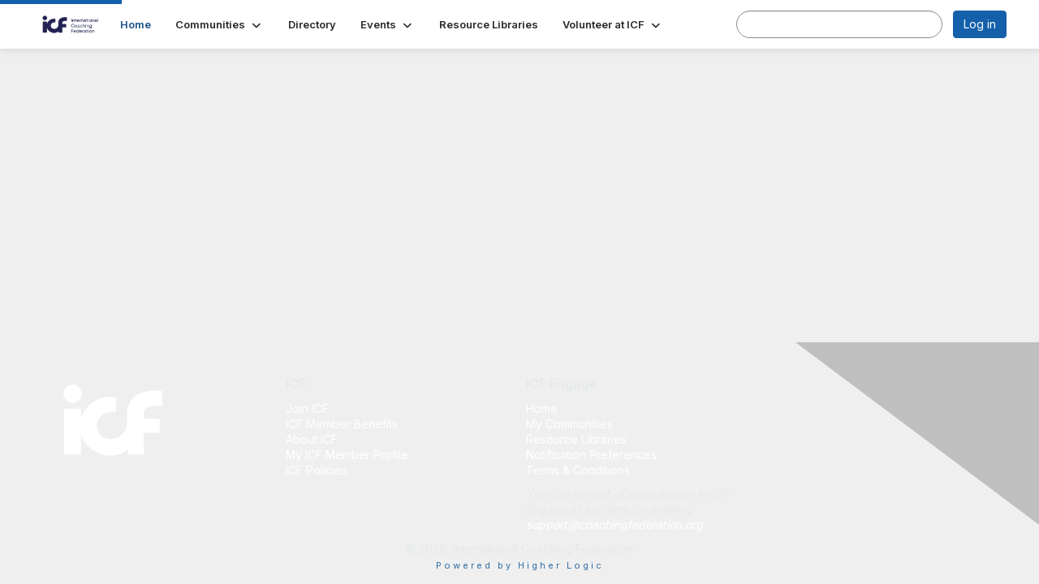

--- FILE ---
content_type: text/html; charset=utf-8
request_url: https://engage.coachingfederation.org/home
body_size: 27593
content:


<!DOCTYPE html>
<html lang="en">
<head id="Head1"><meta name="viewport" content="width=device-width, initial-scale=1.0" /><meta http-equiv="X-UA-Compatible" content="IE=edge" /><title>
	Home - International Coaching Federation
</title><meta name='audience' content='ALL' /><meta name='rating' content='General' /><meta name='distribution' content='Global, Worldwide' /><meta name='copyright' content='Higher Logic, LLC' /><meta name='content-language' content='EN' /><meta name='referrer' content='strict-origin-when-cross-origin' /><link rel='SHORTCUT ICON' href='https://higherlogicdownload.s3.amazonaws.com/INCF/af2c7cc6-dd1f-4996-8620-8f694267ec3f/UploadedImages/ICF_Brand_Assets_2026/logos/favicon_2026.png' type='image/png' /><link type='text/css' rel='stylesheet' href='https://fonts.googleapis.com/css2?family=Inter:wght@300;400;600;800'/><link type="text/css" rel="stylesheet" href="https://d3uf7shreuzboy.cloudfront.net/WebRoot/stable/Ribbit/Ribbit~main.bundle.47bbf7d39590ecc4cc03.hash.css"/><link href='https://d2x5ku95bkycr3.cloudfront.net/HigherLogic/Font-Awesome/7.1.0-pro/css/all.min.css' type='text/css' rel='stylesheet' /><link rel="stylesheet" href="https://cdnjs.cloudflare.com/ajax/libs/prism/1.24.1/themes/prism.min.css" integrity="sha512-tN7Ec6zAFaVSG3TpNAKtk4DOHNpSwKHxxrsiw4GHKESGPs5njn/0sMCUMl2svV4wo4BK/rCP7juYz+zx+l6oeQ==" crossorigin="anonymous" referrerpolicy="no-referrer" /><link href='https://d2x5ku95bkycr3.cloudfront.net/HigherLogic/bootstrap/3.4.1/css/bootstrap.min.css' rel='stylesheet' /><link type='text/css' rel='stylesheet' href='https://d3uf7shreuzboy.cloudfront.net/WebRoot/stable/Desktop/Bundles/Desktop_bundle.min.339fbc5a533c58b3fed8d31bf771f1b7fc5ebc6d.hash.css'/><link href='https://d2x5ku95bkycr3.cloudfront.net/HigherLogic/jquery/jquery-ui-1.13.3.min.css' type='text/css' rel='stylesheet' /><link href='https://d132x6oi8ychic.cloudfront.net/higherlogic/microsite/generatecss/a4d99269-552a-4e0a-a5b2-a7d3713d52ec/3c4ca95d-522d-405c-b627-7a7619c77b3b/639046862527100000/34' type='text/css' rel='stylesheet' /><link type='text/css' rel='stylesheet' href='https://fonts.googleapis.com/css2?family=Montserrat:wght@300;400;500;600;700;800&display=swap' /><link type='text/css' rel='stylesheet' href='https://fonts.googleapis.com/css2?family=Plus+Jakarta+Sans:ital,wght@0,200..800;1,200..800&display=swap' /><link type='text/css' rel='stylesheet' href='https://higherlogicdownload.s3.amazonaws.com/INCF/af2c7cc6-dd1f-4996-8620-8f694267ec3f/UploadedImages/ICF_Brand_Assets_2026/fonts/hoss_round_css.css' /><link rel="stylesheet" type="text/css" href="https://d2x5ku95bkycr3.cloudfront.net/App_Themes/Common/PhoneLogo.css" /><script type='text/javascript' src='https://d2x5ku95bkycr3.cloudfront.net/HigherLogic/JavaScript/promise-fetch-polyfill.js'></script><script type='text/javascript' src='https://d2x5ku95bkycr3.cloudfront.net/HigherLogic/JavaScript/systemjs/3.1.6/system.min.js'></script><script type='systemjs-importmap' src='/HigherLogic/JavaScript/importmapping-cdn.json?639047205210528151'></script><script type='text/javascript' src='https://d2x5ku95bkycr3.cloudfront.net/HigherLogic/jquery/jquery-3.7.1.min.js'></script><script src='https://d2x5ku95bkycr3.cloudfront.net/HigherLogic/jquery/jquery-migrate-3.5.2.min.js'></script><script type='text/javascript' src='https://d2x5ku95bkycr3.cloudfront.net/HigherLogic/jquery/jquery-ui-1.13.3.min.js'></script>
                <script>
                    window.i18nConfig = {
                        initialLanguage: 'en',
                        i18nPaths: {"i18n/js-en.json":"https://d3uf7shreuzboy.cloudfront.net/WebRoot/stable/i18n/js-en.8e6ae1fa.json","i18n/js-es.json":"https://d3uf7shreuzboy.cloudfront.net/WebRoot/stable/i18n/js-es.5d1b99dc.json","i18n/js-fr.json":"https://d3uf7shreuzboy.cloudfront.net/WebRoot/stable/i18n/js-fr.82c96ebd.json","i18n/react-en.json":"https://d3uf7shreuzboy.cloudfront.net/WebRoot/stable/i18n/react-en.e08fef57.json","i18n/react-es.json":"https://d3uf7shreuzboy.cloudfront.net/WebRoot/stable/i18n/react-es.3cde489d.json","i18n/react-fr.json":"https://d3uf7shreuzboy.cloudfront.net/WebRoot/stable/i18n/react-fr.3042e06c.json"}
                    };
                </script><script src='https://d3uf7shreuzboy.cloudfront.net/WebRoot/stable/i18n/index.4feee858.js'></script><script src='https://d2x5ku95bkycr3.cloudfront.net/HigherLogic/bootstrap/3.4.1/js/bootstrap.min.js'></script><script src='https://d3uf7shreuzboy.cloudfront.net/WebRoot/stable/Ribbit/Ribbit~main.bundle.d123a1134e3a0801db9f.hash.js'></script><script type='text/javascript'>var higherlogic_crestApi_origin = 'https://api.connectedcommunity.org'</script><script type='text/javascript' src='/HigherLogic/CORS/easyXDM/easyXDM.Min.js'></script><script src="https://cdnjs.cloudflare.com/ajax/libs/prism/1.24.1/prism.min.js" integrity="sha512-axJX7DJduStuBB8ePC8ryGzacZPr3rdLaIDZitiEgWWk2gsXxEFlm4UW0iNzj2h3wp5mOylgHAzBzM4nRSvTZA==" crossorigin="anonymous" referrerpolicy="no-referrer"></script><script src="https://cdnjs.cloudflare.com/ajax/libs/prism/1.24.1/plugins/autoloader/prism-autoloader.min.js" integrity="sha512-xCfKr8zIONbip3Q1XG/u5x40hoJ0/DtP1bxyMEi0GWzUFoUffE+Dfw1Br8j55RRt9qG7bGKsh+4tSb1CvFHPSA==" crossorigin="anonymous" referrerpolicy="no-referrer"></script><script type='text/javascript' src='https://d3uf7shreuzboy.cloudfront.net/WebRoot/stable/Desktop/Bundles/Desktop_bundle.min.e5bfc8151331c30e036d8a88d12ea5363c3e2a03.hash.js'></script><meta property="og:type" content="website"><script>window.CDN_PATH = 'https://d3uf7shreuzboy.cloudfront.net'</script><script>var filestackUrl = 'https://static.filestackapi.com/filestack-js/3.28.0/filestack.min.js'; var filestackUrlIE11 = 'https://d2x5ku95bkycr3.cloudfront.net/HigherLogic/JavaScript/filestack.ie11.min.js';</script><meta name="description" content="The site home page" /></head>
<body class="bodyBackground ribbit home home  ">
	
	
    
    

	
	

	<div id="MembershipWebsiteAlertContainer" class="row">
	
		<span id="MembershipExpirationReminder_e779dd8cc5e244478e2d421eff1118d7"></span>

<script>
    (function () {
        var renderBBL = function () {
            window.renderReactDynamic(['WebsiteAlert', 'MembershipExpirationReminder_e779dd8cc5e244478e2d421eff1118d7', {
                alertClass: '',
                linkText: '',
                linkUrl: '',
                text: '',
                isInAuxMenu: 'True',
                showLink: false,
                visible: false
            }]);
        };

        if (window.renderReactDynamic) {
            renderBBL();
        } else {
            window.addEventListener('DOMContentLoaded', renderBBL);
        }
    })()
</script>

    
</div>

	<div id="MPOuterMost" class="container  full ">
		<form method="post" action="./home" onsubmit="javascript:return WebForm_OnSubmit();" id="MasterPageForm" class="form">
<div class="aspNetHidden">
<input type="hidden" name="ScriptManager1_TSM" id="ScriptManager1_TSM" value="" />
<input type="hidden" name="StyleSheetManager1_TSSM" id="StyleSheetManager1_TSSM" value="" />
<input type="hidden" name="__EVENTTARGET" id="__EVENTTARGET" value="" />
<input type="hidden" name="__EVENTARGUMENT" id="__EVENTARGUMENT" value="" />
<input type="hidden" name="__VIEWSTATE" id="__VIEWSTATE" value="CfDJ8JEeYMBcyppAjyU+qyW/thRuQWVGYeZo1vgY55KBKrVDSWpr0St2S7zX6y59yoYXfQC0IjFCZ+Y8MkSC67hMKtHtr2RciajHwilN7z+ySdpYnWwdzTEe7ZIfUqCALQQD/kA4fVvijmClFb7xkopoAdKolcfNWEE/Y4WS2rr889gWPspGZkgwLWmnlfP5xqK+sdeNS1sw+7HCvCRiZFlt6hTou5gF69lJuyJ75n1Pz/R2CTDjnE5bJl8ZrMWk40XZZJeMceCDokYvLDhflymOsTd0rLcLUGvbajA1o77UT8l+Z0KlZlM7p/4EdIMByDiEQ4p7FoEnCd0iGuxxQTyqFPjcksefDR1JP+ZvjOTFiGjOGlr/NyEybCeQu/eu3ClPX28tNZMPAarzKrbZDhRDCjuvQmzlXbVX5RbgZZ7PKflKzfqvypoBvqkSOAeuNL2/itzFcRlMbJwgdg9/3OsfyiRccxIasNQiiFe1va4sRZ1HH/nFS3RT+38pF73SiTpm8Vtl5fd4JIkyZWvDyPwbtIGOJ5NBi0bBPAt5vT5i5Bne0x2bvvzdTEVvSO1q/7ZYbdEKal1Nt7P3/deB3A76unLhuRfJdcJaVZn81+AYf+G1T0wI4c508tMK175j9Cm+Ke0d8D+7OfiQ7S4MY3Z5/PRWPI/QFkZa2hwojy1Vd+i4I3aG7g9m+33DKcZjglehUqKB55LONLjmrpFfMIsi/E+4q+DfcXDWDr8e6YCxBX0gdyCm2+IfeCESX6sDyLEerGHIObZFLWMD8m7Utf5MbTv/lSYfvtnaGmCFnxFvbi1B1/dhf13N7u5TLuWctKwGsbqEWFb2RzjAXFmK0H8xcGM8qNPMII1bjwT0UdyOlPKqowYkP+2eG+vFS+KBq85IHMC5qF/VGZ7Swo+sY3Nc7zo4ULnvhpq57e3KnGt2qZYcom53m6EzPemxd91KZWlNA23XSisNXP9SmYOl7uvq5PMSGrsCbINNfWBLSdvrCJlJxpY6BGJ4ohrZCf5Tc5mgN344QRGWm9gILBZM8bUp+ouwn0V4WOHIXWMHK6Dw361VA4cd2A/4JxUkcLvamkTDSRnpOV5lLJ6TQn6EdIXIwM6L7f8v1Yraa1zDBNaPsaXuVo3EKW7nOozRLiZ8KmaVLRhli9t7TWPuBmNRN1M6o4OW7Q3nmkg1h9ZhebV0bqb3HT1zaP4QFJ/bVxfDEWivObQaZgeH/[base64]//hJhZUd53WBsJk0mKsEiNUx9gt0kWEMo30D3TNnCuleywCbAYzldql28WrfXSyKLCo9kTzrCfQfFIDAZIw5wQZhhh00o77+r+jvwk88vsG2hZTd0b+f36aT5ixh2yVd9/NKJmp19mOzVnMssdhjShIkHZ197Ux47+Otyvvpga+PJESN8QsCecupk3RyJ7SUhT/[base64]/9jCwmqvqiC6dpMAqfquOBfAhri9wOj9IqkrWu2kSZGIhSe9S6X6KpygRFD+jFE6kvJdEvqJClB9F3bUZbAhucZh0aWr1gg265NB+ptl5u8YMqPShQ7oc1CGoMNrCuVok/4lubSCDqYaRhBtaVwEU72vDYqY+05P3UB/cpH93KEbO3/p6dDFkECLYk47UofDY+mhK0RwL69cAgLR8PGX1GTAUjZ9z8Wc6k0JnZAgg/2PGl8rsI+27f4zFRKmioR6nDEfmoQafd7ghlIjnrEBC2Zi2tg9EEEaeKfvQVALR0DRbIVdxC5Lb7ll3wQ/[base64]/kL3LQ6ctWtxQFhDTgtn23au9VK8AEtSQ8EUcL4lOGuWNEZ6oGmNddQr9m2/fbBoI3jZWqENTaO3amUkokbJtqoB7KD63W9J5/RKNM5nX4HUN4QKCI13dULEnyVhw6bcZ9PHMRdbe17v6bVHn0UtPV37/FICSfM0l7UOfy63hg6AzXTpSdJaphg+UDuJXHxQR8GyBr9GwDBvb4EiTAzHBQVm9YBD8uCiSj5FxJOsi5n592qwJu0PElfNQ/s6zNZY+yEVwdQ+Exxfxl7KqKlaf9QRh4LqgSFGxrWggR0deKnfsqcnOuqD/remYtPHKEjAYLRT+FYBhYjKWg5EEdVtKzkA9QcG9XtLLlP96TAPWB5YS48/8HR59tmENxiixhEucphmmeOKmKrvppHkX+p/QyJJL8t/z5xv10ILKXcBx6rw7moOdA75+S3ROQZKiIuT+9sdkH1Pje3oh40zB1AdwLDOMqZR5Hmw1smE7XWfya5m/jUE8YjUBo8ZQjPSML/V929ySYyz+5zbaw1SdbWV3WRDtHKc/HRmPTEqoyPgbMxq8ww6Gn/qGQe/0tLJT9cMZnyXhxhRTIZCQ0m58+mz4BPnUbe0chhSt1I5MnIDufhXA6hMTulGYHhXDAPrf6SN5ad+PDRkjmuQCc8XM6c54npk3Hdc5NfoKEIKw8wPqvORSf60G3JMqocXJ2Epc4Wy2gTnEG0tEUOtb4TFOA4Ia3z/[base64]/xboQHIrnkgXpxM3btO/9Aa0WHmKBA/x53f5givwrS0rPLvBKksgCPjZcsBQeAss6rZXexPGiF+pAJ9rdupW6DU3nnks6T5L+qhbhnEnlRGYVU8DFF40HFcCXUcV6yfm17XjvCjIjhGYFsR/AUt+nNEiCKDbh4b9brhe85qwiHIA6yKryr/Fp82BINktblCEVcRBe6BBPjsKSZ6QZTG8gdgsLZu/CplrHtGFmFDMjRC9YOaYc1yuWaM7mYtvVV1OzLkW7OCP+8t+B6a1LUy4OxmU7uykCIvfzryt4IB4XUeZ2twjocZOU3tjcf5+JXIIjPvB4mWrD9IERUU7UrMVoZDYTGxBEKd9h0vjRPKXpJGYsMWS9dcLbrEBPeZ42iMyf9gLGtP9vZFk/AjJXnb6cT7tOLc92IWdDrAFU2FygvOnDkw+4xMjha9m3kDecrfxulR4J5kkhuGCmW8mzJIvchqrjJSXgA/q63ZL2llaBuqGa1ewhXrt5jsWZEKQg11DpMR4dRJH8FUejvx3nQkkBTSqdWN5UxBxJ+FNkVQ/CKLJPw3IOTwkvwhxBx+Pf+s+LJS3AoLZ9DsUdiDL46lRDhJ1uCxBcWnYG/aKSYpv1PKZlOb+2fYosaScj91SVEDanWxzLfkqfGbTEpgUS7dWqU95cLVpaXorkf4xa8ueFRWVOTqtn1VlxH/mxv9niXuM8idd65v6aM99fXjqutkMzaPLPJPnFv10vPgfRDjUF0Gcw0rqrDaPgMvSYHIx7UI8cIJ2PyGMziNnTbhQH1biBerEEzibVnzr7GRwdN3cVqduhY91p/zQlPetsLFR10wCB5l7yK1uhzJNH5RsZB8nmM9wpJo5sIAaxEAbQeS0D3ttUhTw++uyb+8J9eYmB6S8RD/[base64]/fV2S9xkFnS5GyqNZMiKBB/CJ2p0aZ7HBXhTaDVjfkdSY0I3JF++wogkkG4ns1wb0hgnsjQty9FA09pcYalb0RPnlPe1s4PIENyUbGixAexSyA1eZN9Oy349GLYk0kcPN+oEebZn8xB2aZEjT1toofHL8IC760P5vC7QWv2MjN8u2G0w46jpv03WwaHgDOto4jfDloam/VesdvJmYs1MsfK/S7SAJR5uYtO6kcb1aUxM/sPxs2ITR67UhtxBZ3ass89kHMq/DTBFlOBVlYzBuk2fSYGE2QlO4xiu3Xo035ZYQArYsZkfFxqiMIFpI7MvU72HNFS7GuGeH1AMmHDH37BXo3csb3F9/xPBtRMY15jTimYNr6vqHzuiEebLh02fwU9E6IchbUxVeQz2uv14Qr9a5h8kETyuJKK86FtFlVAy6tk+S054jXoo14swMZDOW9CmpgYg+r0dCcHauyQTzzVhqdS09vMg9RH1+M9n4bkTYpJHU7CXEjzkU1bM/pQtwjF2T2sus160NJzdsbfC4tG3GGQZpXBqQT/JpRU2Zhdjg/K9b/LOKwspgzUdZS8qenwRv0bSZlmD/vtrpckDgvtJ+ZZU15qsiuaCkjxdXGEFu/CidJzkW7bYcyRuJy6R7KG8t8qFaIYRpIv2BnB/i2UMGEkN8sx/mjpBa2id8u86L4HXOsxCJDUE13GdprnB6yYoPIubl/oZwDXnfvmuHhWULjc4BP7BuRekY90b9QmQddfDYzAUdDn+xgGbOC3oy7cqoG4bWwLjs8K6Cjn7pYVB6rXt6FNbm9f/xC0HoDE3D6MzGuLV6ufYTj7DHvbXIF3nNDtUqMxKVeRUEeMaiqBH1MlwdL41VJnri4Q8PZIXWFiumJa2XF60PiZ/XCHo9OwFaJcDlh3xMtWWQYycZ5ecBukl3MUCBUbHIkhfVBzXl1k8Fxeb127WggMKqJoBLrk37QbDtI8rSbEOuSdaRihk/hMZZuOwdE+ptJMLd4HQ6h4tm7MVK9VdVvLVtkZNYD/TDlnZCAbWiia0v8TYzj/3Ym0y+26V5xqDeEb3OkPlx4fUMWjmB22KxHMegiRUNMYhM9RxKDZsIURF706WXvhss38yxq7EOwOI3tMr0qD3kxaKq6oF7R80uEJEYVUsyEeWpl73Nl1VdRZfmy6rXE8TfmoGeRkDqJqlVJs9OqKH/G1wSCAByB1oGaNPIOnnQP7swzTJChagxrP2rekZGG1mrt3ZymLE6OPjM1f4boYESQfbaXwyxJmm3GASN8LVDc8QRVLycMyT9eKJIDJ3UXPYf24CY8oQHhDaQPwcVJlczY5kLyJV0r3gJoacdC3b+fXYTQOPWlLSGO3JLfgOkQI5Zm+EPZ3p0yt6+aLnxwKUbCf8/VTifQzZXINA+psVNGG93p/6KhvsBenGFFuUnFptzr6I95chOvb4kauUzFuZzck12ZDw8BzYp95Ig9rt5iZLQpdKlj6rcy9O7LsKPjoMWf0yX/zJ/MOd3xyxtjfgqZn+MfyngTi/gMsOTfRWM51QtiiA59pZsdV6qvyELwv2D7xd+3DRz44wL/q965QEQhtb2DjAg5H91e8Q+lPM+D40P6wUCQw1cumQsbYxuSKFwi2RQLH7TepcWZ5fc+x/yOYeYQIpn1F5bGv/BhJwT40mr3QP6VvH4TSd8dsKAqNRd8znjNtBFr8ENLRNse6QnSBga7c23VIb9LnpCw+aqYpUYkr/xaArXYMIVE5fhjOHsAALJZsjHWw10SPyPKguaqpE2ZNI1xRqd72JGrI1udnVCubIHPF9rNbw6v/4gZgbGjHFq+k3c5xME+zSaSOk6lCvkce7fCY6Esl50y8MqCg0TG2LrgBYCHzHGngK4quyvq9BGQLYEKnWI5curgrVfOpIGHj+yqmereyFTbWrs9uTT151QBrfgLfq5Q1BCcFgpS2MSr/h4CtO2N+gUphwLA1t0+XMew2EsJQUVu156FsMgB6t4a6o9ucu79sJhJlca63qi6eOKlL7MivL2yQOWRjQ9ehWvs9LEI38ZRUfoxja7sPc78tj8qw1kxTGpqKX1OQHsMVsmz1aJUw+d21G2ZHxTHB0br3i4nDUTcEB7JGCx/qQkNmXrfVP8FBK/cfY0gS6AuGuzX2eS7idW2V1rACrG6NbyPNxtJrr2zJ4LDXjrmXObVp835Z7Uc+V+o5oJ9D/[base64]/qWnjTLbOsq2Oz5Kt8yTOkJVVA557d4gvRRYm8IrGgu8+ODAza112Sio3b3dLX7mt5AFzda4+RN+DbMAXetY75YbRPnhPVRA3SGI17Tuyh4dqGwH7CTnomYjYHPYdgoe4wT6jx8UM3fxxYRwOxrWuIzuTvQAYN7FQw/rh/NEAuVHbz9lr2KXrT5KEgIjLci4KcVEjlPKjshkA6QaN8HFqdYYoc/jklRulrAPMcbChLiJuZClc3h78CkNKWlCyZTGZxKDk5GksJuWm2WygbABfHoEGIr//lyWoHyb9uYYzEzMsFCdFCzHkV+0e81IitpYVfhJBhgoAyB0wOCRtLds8X0IIsmjEsfYSJpZQaqzpD85COkM3O4cDQJ0/oIyAJNjpbh3HAl4rNNqM4RepVqoe5S5JTC0HoB2RnBwuyuovNfL/iiOqOZc65FNNfBclCpM7MeWVczXjNlcK0aUI2QUikP3qIZWFRXiuxiR24fiquHFrHG0rcGcnwxU+moOjv1/WoJK09pwWwfo7EqJsZOKYZQWQfyin94pdmQy0TjP0Dig/J8D58KEVrfqGM6zwyKCHqmgVR5MWFxx70N8KedPMrfAtH12x5ViTus8ICZKx68dwpCVo3pLLRlyEGG5yM0nMKOdXtGj1bp97tEBcFzDJ9rVMNnJ76BHDx6hn8sQLY436+IdAg0P4RQFHrjUJ2BtgWEaNURoiGzPYJ+Z+IFlt1a2m0vxeffPtAlP2bu/XGe6VDvqH55pVNV2SjHf7E4OtMIu/9xuKwpiDcAiWFR6catb0RecbCRtupiG1b91+CZ//7FZT9bWU+CN1RCze9RbZrSbiKkxpVIs9D4d0yp+OYGGLe0qBd0mFb/a9Fm02cTCd3wJ5UTuFSscfDDCMGC2KHCtnkCc4xoABTAzutu7z6+alRU0fDfa3h+GYaC0wLALvpNXvEvNpwAMScFsFdchshsNcwx6o79KztMt3GF8XcfOoWA4EiPrc5/zHI6w98lhVCE0XrWl1ZTUFcpGhvzksY+2ziK8UswmZHoHimQRRY/BiWQ9YrV2IAG6HUn0jCvCAm0KwL9cBmpRNFM2D9WcivjhFqY9P+hZk45svLmNZbjOaGHbl1WEnusJdkZCjdjoRRs0jSe9Dd3+HS2cJFclj6Q3dmgioJUi5VLGJAw+8ktK4bOkSUxNqZlcNOqRfgT+YylcVd9XboMHr2SrpO8hUMFxgencSM9iAEy/0unnofd/[base64]/ol/m1tj+Mlh5QS1UgcnnQfdhzbKrngC0lrDS4UTYGJ6E9tlgnQm7V/jY2XAthpp6iubs2HDT+PuEm7GDa30cDm9Ly1CnyaAgq91PCuq1luWA4nDIUyQ726lCemOK7L09vgsJnCYgJhRdbgHASThhEzFjFldjaPkCDo2EwGXzlZIfmYVXp+66WQh7xkgXySQ5rfKK1VBOe3tSjbJdhA3QWLymtiFbSEWI9J6Gs/hKrRAsqNttiGNNLRJjwnUNR5zRIYiG69oRkWgM3OlQoOuJDKP8qAc0v93eJmks186Z758rucOiXpuxvOYCgehwx8MXzRf+zBXgdwZ2zKPsrVkMVBmyhiwF+/fjW1yCdYwMg6PFjRm3ZVwzlLHcEIfalwKT8mULawFZbB8dXJ/CmyZQdzOdqXgMJrvOGmxxnQzy18JRbYFYYV1u3X+cvX59hkqUDsJsN/nyc9wcP49OdBV09ZkJ1WZd3CMql3c9i5xpZc5kl4nHPrNd8OoQe8RBqB70TQsV7yFrLurILgTRls8Wd52KonclI1x/THX27Qw9ZGyuHyT9ENPKNRwwlBOiSXRTF+7sOLP2Qh41oIOFZPbFGJwgzOyX6YviyGTxD1u/sVtFUbnPIXgJ++SqgdYvlr1SR4Ci5S0sJAlFjNuCRWbKJzZSslxRrsbqJdiIQGLiJ54j+khNODm4DBsB9NyHEu5kDSdJfOKGu1z5BgrC0AoCEKyaF7/8WJ+mRyaKD2vbbz3SQs6MDe09n/RIaomIbQV6D8mXgznYiiajid3cLwBX0qg58nFH6Kcpml2lq6MnbSCAc31JSOJcfNyXNv/EqJbkCX0Mjovelqnad6sMlXqTR8+DoSMkPfazgloC7CjphK8ajtBek5D9/7Mgs2GrQ3/l3nGkxVOeFgZg9YNUCCBLQHCIw9/CgqVBqrH+i+yzqg5MzUFTicHKXTl/5JI809IWyWG+IpN8OMGmgg/bKaHoWrvcmcw2wzlxhNVuoG1OfJAbG690PlQ2pM2Tmn4p0AVHIBGWDE46CDS5jKc9I5ZAW9uCuL/E5UaY6Fp6pwXoQh8XNoHAzS5b6QzOBQ1IhUnOa9RpvsKYHYZrfyUTxpfqTumKzOlKn1rADiE3a0Z4C28MFZfMdT861RmV/wWkb2sMVjAL35I7+RkQOpUv8v7UPdLe2qfz9IzKiO3T0Qa26MeAVysynX+K+cJ8DtuEXFpX5vAP5eVccF0JXtvSxO4kH428opdG8ByoqryYQFF+m1WUpMG4Jarvfziu4QbQ2UTinXusx/LhTDEXAbkXjcntYn4E/XDH6Jzgm+pPqN35ohLuh35xLisPl2dkGOJA+7bryips1mo4SYhFLez8Ce+qee19CDi4bMzElGwkn88MuY6D/dyA5E3+HSFpjnUsVLD0QTq6JTBiqYgzBuIjlbPZYWWBTfYmKHXMEgrOpA3mnaDyD/XktBgcD1a9mtte5Sswodd6ZVP0hE0U+8hyKasifG49M55NYKT202WvXyC/UF58QVosUYkVrAcuUb1pLlY81CkObIXPxU5v7l+VSLp0Sv8WsGBMI1RIFCjaS2t1WDEquGrW/YJnYs1+iw5qJfObw6pWonCmfNx28JXYg4g0hslIoIMUA20UbL2EA9Dn71yTV5DUSR5Os9rTmrSdTtlzKCiOFfGcTLYD57kw/6ySkAnBysg5tsVu5mba7OpnVzmHiVRGgHJym/t22G/GXd2LY9wkENHGOOgPtquNp3SuEkAlF2eRh0cAaOFqArpagduPJnumxna0nuWmea7hQb/+yH57aVgzXHMkHCOZA6upZJVISdjURPpHqSY+N41CAQ1/9OxBw7oUDcNMkJ/tW1WCkDnxWc/2gj4z1NAUj9IIvanVI1VNSdlxSzb34p1LRQ093G0MtaTdYYzzGaNILW9+lOzmxPXkS5XvwKi2kKmKLlbfK280rgY1zxL6Zk7fBr7IXzkU/F9kJ56qKMFpAp0t7TUH927muew+3mbrXa9ENrTO52u5h+o2pYOEA9hjAzVJ8oV0xN88pPU+3WlU/mrzHLsc1whynaS0cBRv6Ww7Smyi8RPHRSSI9UPpImWQAsEE8w03WCWhigtNCG2oHY5xhEX0u+f7oS1MXEs5KDLDbKzCOV9z6/YWns2AncSE/IEo9T8otv4c5lECgPtyjWyzc01OPYTSA9VqNL5s2TOOAXDX7RYAasgIKqPBLgCfiD510Dg4LXLlSMjkW72VAV95xUvQ8/7Jg9tv3WDqWSFJNV1w423M1aCVZ05fhz8a7SgigwgUPoadXs5/5dAJuBjBor/PA7vunbSDQnEFC69gP/KZx2tX+rN5UkXr1+qHIa0azDGjBe8k1UakcY+IR/OFNJRxvwvIbKpK5G/9EatMzSG0GobpwU1aE5xYYRQ0YEhsDa9UmZ7H/YHYpNE/Im7ogc4YMYwUBvRWzFQQEMyCtHD+JatlaK1WLyLUxRmB5KJMzofHjxgiAST0zkkkpR3KOTyiZADN1XxEauXSVgDbTUV5kj/BQcndYslSs473qMug/96gx4GhRIBZupa66Hsq6FuMUpFy/qucdz0cwN3NPv1tP5EYlqDAsjU2jccRWwj+qAcun6oQFRxCFA7kkle+tydy7ZNAUkM/3m91qaWI5Fej24za0+pq8hmeYFlGC1+KwJhc70N5SYCQY2uQHJcgELDLVTyUVnrRHyaOHSbuyAcc/NUs19QMJYchFX5YkMpZ0NULHJOT+aaufa2n6yr0i+FWqsc2LcXB7tsvgU4mgbubpRNwlToHRJc8emFQDmKJjuOkuF5jYbzBlZym/ba0Op4D79nX2tXS9REwMLb6IGztgH/10YfOHEVvGFzGGTmJ1Qp9lXSiRiFGu+Lqu0EFxMgJAO2geaf7xDkvI3z7YIBxhWVEhZPeVLR6UieBm9p/b9d3veUamrbcqsvHbvG+BLJppDnjPbshe/Tal75THiEvyKfE/1BNAIqlAeiyKfgT/[base64]/zz7ods3v42xpMUNE4wLfb+cRHUvfDThHnvGJO8JNU2TWYzIxw+TM/l2NNqVwdWwn9ZGNV2ApALJQz+jue1yei9lRLTbL0DQ558F/Wk51Ui246GjDta4qpNIJS61EH6So1yD7lZdnAx63ChvoXfe9sHhWRmxiuUlRSQIR9N4J8yC95TZ/RsOhynK48LVURoyQDtZvSYJIWmhAIQ70FBK7CNxrtb9M0phLkunlfZRGxUu2sJ39L8aHe5NBiNkDu6lHu+QwfcOzTSs4jK1a23CXgIMofviH4vsCwsE5l9Jz2UEu/k/pA+4bnbX8TVFaDJDomJ8KOk4SioNRVS+9Eq7rpgoYBVjwRsFfEi3uXaykx8Sqr2ZEmimgE+fbR2boy+WDOS9ttGxofPLjd/[base64]/2cgsX/G5bmlLYps0B0J6XlPIV3ljVEaqy2iSksWNzq2fDa65JPUHnsvfc433cXcpA7TsOGfbtfzxXYbOL2I3/TjCyfs0Yqzv6EfeH06RcxnBkKPSY2wPh7Z9QQ8OW33+p42gv4go+lEoL5CulFbHEhAkkP65hbDb+/xXDLP1yyfF31X3NwrwfmEozYmldAVbSSi16tC6BLNFC6dRY0FRaF8CIz07e1yXpDBlNksUj7My6zEyJHJCJSBQbv8WQ3irbTcPPaz61tfueaT8U+D8+nDAyfkv/ZAWRbXtEd4lcX8iFtRDbpusi0TPbO4jAVG98GfE8SnNidTq73hVtjifXgIgo/VvUTFveuJhYr9xcGBvq5DEBoOIAGOdcuOFEQWe3PDErlxZMP3FgFfInHsPDPyX6NDQrS1yQ8Bh8xYW+e6UAUYAqtXg9Wv6Q4abQEyXIz2mEHw6mzULRZVyfMj0gYuPPaNWLIuc2yTEFm/AwUPgc4DnCWms+qSKtgRc7vFT3sYKW/KRjvm+GI4rOZRDpc6HeuiOMN0itQs/PHEZkgDsNG2MNrHN0JTilrFR7iXoD+E7FNXoMl7NVnI33FP62NwnprUBKlHQBFNnm4tvWBunm5Ucf6VBCTujZFUgEc/wTn3wnYaGOe/Ti9dkXClMbmWmhMf7GO/enVv7zYFpUh3la9SRSLHYi5mHELQqSlJL1NihGBl1FE2c+SzR+3e41Q8ZmkVcTTddvXuJZshQtmG2Gp74KUVxl/7rLJuk0RR9XFlIt60KC1P0H9WM2haRJnQEAjyOaN7Vn6xu92WdscR4XhjK7P8TyU7UCGC26h4whf8iuwrNWFaoAsZ8y38bocTElLLNObv4BZmSO8dUsrt4oN7mteHdsM7+qr+qrP5d4r1y540IHGhlGthsW6l7/Nyi49ajorupZ0o7WYYOachuy070/J6cq6XL52LjJAji/h1a2J1S9bZga9Cx71Az1r4wCU6kjuH9Pm5IccmRB+X9vEvoGJOp+tPV0g5Ookmf/AQjEBuAbUA9Qbqxv/Byh3lh2j11MBmBedYWbZ4TPozJz9wxAWofGy9GTRKykIADD8EsJBdz9lPEcVjyk/LHQKZ9Xrlc1jU4EW8sps+PBlf+yab6OWF21gzFDjJpUAosdD+ZLqvAzgQDwbES1BEFP8ajrEcvo0Fo6qBdnVnK27oVk6DOvZmk8fyyR4gx9ZEJKyGTnEd+wnE5t+JsASOOZK7Hf0CexdSYLJ+/wkfvNIS4qE8FNx5XlpqL+mMjyDr3fzL8/uCQHoVs7ff9fmL9YdkIVzuWz2sf4OOB2+mzbJ97kZhTkTU4Q6nTe6MvB8e3mHoJVlgSUK6mhbLHgIcM806hkNVEOpS+u+509NcUApcYf2HJY1x7NHzgKRroqnpnTB/Yd1IuVLFWYXRUA8iMksLWFiH5oD4Vj1AOFbo9YzFgVRfDpnrgcji7zVfVJTN8ueB2pQl17Kb9mi0B1HdTtTSM18xOLy92uIFm7tR4jbyogtyAN4Gx2oDJiValS83Yg89RbbZaTjG+rAxurn4o4tK2ydcz8u7MXA2CPUSAxIzf/bfzB+bnipEuSBmzcLe5T8YIVA6sIfeUAh9EruFxcN9qK6B2RmPIprtDM0AG9poJvqZeZtqd2I8eRIH5/yQFYeqWk8/2SV+iV3ibxaKecsrrZztrbHVPEuhIGyNbjhD5g6xf+S4OunYIraM0uAIBw+Oqli/j5IiA99ORjgLt1DbIcQzQ0XAe/UM9u9cZoi5W8GeeboU0ezCz7988HuVyVBlSJvQIpdTrzCas5BxyldotNnGeAGed3TrYGDI4o4CyScS3IG5JH1fm0xp+NOUgt2+/YxtDfWlTMqwPlEOC1MrmI2+y9pvMr/1o7Qxjn0L/GKsTxo/155fJe4vDJqcVlUAC1oHE9tZDpfR0/w3lYs31yH5d/JjA63C5PDC1qIZ3dyA1J+0SzsSeFFQZHr44wZ8bd2Enu/xJPqMjTNReiTgzuFbS3yNykVosw8KBULaUIJEXDOHA5SXWoQnQxXORk3PNzjXtHlyAPDwq9KhXDGDSFo693ZNhRg5lNL8gD5Z9mvE2/Jrx011Zr59nzc8YScnEhNTWcavsf6jyvx+WpS0KC4jxGAWXxaaD1iuELXNyyFJpSimTG8zsNFawYNICnWBeyNT1YQRuCUgDeLulz8S9kYMVYfINZHRDbm13b8wseUcm3WdnjmAwY/4bRMQxLb1JsSv9DP2eIEinbublbkI9pRXjX/[base64]/oit8KoZHm6OfWmLyYxCv5VL6v2sKJFqP2Gz1zqkFfP3yELh/H9zmQSjRxvF9Z0i+dksWPfPwYWnmzidStNLM/ZpmCA55CcQDkgQ5OZqmtJEgdrc6ldQWFn0qFQo0AqQPLKqAXXmnHcpq7ZuVkzlsXgNQHckfHUg2Yvm184wbtHHG2D/Xw7RqTPwOaZ/QapBZj5LhMgroVaOaNqwVHUzXKp6d0MnawSIJgK5bFGEAW1UVwJfVUpZYZcR0WE/do/MoYa7Ivi911weqdQchVxZrCG5ioYcLZDzzq6uySQ7cXjAB/Yxhi9rR+jjCyJlgN9ejx/Kw0zvHJnL4Ba0EOj84eYJtIgNqBkX6mV0c+nZK+t2r+monkGghB00ZwddMdH+9gsHaSYBY/M/SM+2kXoz7e5Vxdd0Joq0qCTYXw3EqGIlzJvO+e6GzLGIHtAaaVGMBn67Su6FYSddLzjfjmqYwwR+HsoNksE5Ss7uP1UeC2nRsdavnvLLTvovE3c/reBpCLA1j3JOd5aTEcKGy3r3T1x5jcPX6/256osKWbleMIBGRXUKmzB769gg080hES2ym9/ZXGSSuUf3uBtkYYNB+UxgVEdiMfDi5bl5CaMvRam0WnRach4ursCHpNJRgGvsuXYUD/DJbEo0iSXC43oUaOsawsokcZwikgDYHiUBq+BpPU48Pb9NVVx64XAYEtgToPWzHj94zQI3v8PeuYAZZVhzUKDJTT8CujPFf4wvg0OY8O032c/xcGfRmVBN5DayPYY+5MZgVcJB1KsNjfNM14FKxdKYnrxGlslOOcLKDzVz7oHJ8gT7Gj1FE7qRVP9thaKNloraUeABiwydrFZJJ/fPhY8ERc/P2ZDRz9e/zGB4iquAKryj/UeS2qP/1Mhtikc3PTbrqQNrrU9hPhz5TvuYGdXD9/tulazm5MPfh5+JC0kwDp5bthQFaFO6R9i/3nC87e+oDEzapwErd+7Nv7+f4sYOxCF40AfzB6B90y4tIK+5Ht8B63uUOoyBT78Rlw1mlBU4Foq1/bifHBnxY6ik8uF8Qz/4Egf1HEmO0UAs+Vtzzka79XtahXGSnWPHACSBF90ofyOeulAeQeHFjjTDc2v8V5nFcd3Yah6JfhuVVNxRw0ar6C5GsTmRVVq3ZxgFuXdcs3jslZImy5vKbxyG10PGKOLW5U/rPTqzFvma35t8MO0ZsB12yCj1NM0zlCbwBwm9caT6W2bbQsWlqvDrBgW/uAjoyqVhv9lMqKnWuVHonpj/TRE0bYidTvtkyxdbaTKyY7Ao6S9tDLW09R5vaVk2QJvDwgAxr9NzRpT4H/SfR9cGZtx78Dj8yp/+0rCRy4QI0YspQUu8C61RZyBrYoX1RBtJ+uBausL/r9JDVOmZW82ZIi3fpyrEMi0YuPO+h/OEnDHto4xUCVFScz+aDYgI0Az4oqqqyZIKUvcvE7bqq2aFpg3t7vUpgatAly6hjFrbgeyD6gyKkWM1FJs/7z0cyenJfDZ28fcjbOb0ECSdw+3qxUqwx2AcB/B/JGk0kRDPyE1P9SPz6lNkJoc0mC4YPmqQ+mn+k6QaAw2xzeQLM5rskMhASVM2LsdXdghzoWe5A99aezYmYmOQuPXteFjFVzEHSQwVA4WtfjI9zFdq406Gik1A0ai/qMusspSB0El5/t13uwbRzk1KWlU7rMJ7IKKJ5/gcrgxCb/wYV3AjgZEeo4iu7l7bh7d/m1UEuWIX2YgJHmsby85tkX5wPxePmQUPPWKWqN8N0GvChI9U91mjOA2NW88tXNIXGmGcny5W5+of/et3Uxjm82Upb03XdYtFORcbWHZl/ykyPKGE20ws/PNea6FrwIepbb64B7G5YuQFvWBMznn+1rDmQHjzzi3HEaOweoiVx3rBHb943upQt9Zv9uYW9dUB5Xmlg9GlxM+m5cVyVonXr+J2eOuuEpoDDd3j0ILjY4e6I8vWf4G29qaVtkAYvgmzNJIEig4HacqPDJY/c16wM3KqSYJ5moqN1N65GY0oIWJkno3qmOt/QG9/[base64]/v2ynCTpAo66bdtM/kSSbdLE0+K3GcDnsTDsWApFBmFF5XeUC9HC/bb+d+qv466Hm4bWHPM637s9fyy4XUTgH390pyXopDiRoceX8LFGX8bG8Zg3/XmtER3hMQ5yr+ohmMRPdMWNq9JGGYiO7xdlKp06HdxObi47sFyYOHQIGXeKxV0M3ibCViFxREUcD6X2wXaxmfxKWuOmqzXSksAwnt9+yyQTd5Uxkp7CSMN4WPvNtBHvljsUlti8lHoRMKT+dx6RmDhHXE0noYcBmOU5pcLM0N0Wme9ZUA0yQ0VfQMl/00DtwBm5R5pzgiKhWnkjln8f3MNJKIDFNxcDaEMu6+VRo+PsbRX3uAy/jwuEHpQ2fX5E8W4DIbpZMugFVkdQdOVzVX6WbQSrHstZgKunAKcgl3ZcJXnBAqhPljgJjEqusecfeNfIXdtRLucKudekGIDRuK9xFAHI+jn5ghpZBB96ilg/RY9tMHDdrKRfKBVnBJCo1bYyp9OrRqbIB9KeHiUP9LJa536qXqNYYr3oXThOvEsLu91N7UPnC8pkugpuFJyZzXHSvexJXKn9BeA1xWmxO8gAUnnkeJGsePEeW4xEP5WTy2UvXF89+qiZdiXhot7782Z/cMSOq9a/JAxreuNDrGlrWat8JHbGsnvH6uTNA/mHO1NRBMlHeXxYe1uoXfb9DgYQjT50JiweJqymaal35Dr3m6TvFFbz4fEzV7n4nMlavsb+DF3jSUcSbeJW5PMkysUQiQ3ZDEd/cippeLSbqqHlMVOYo2R5y/hxHdAeD/WtXoU6smnLT5U/7kptgSlZVhTgnaLlag9tV9Unw87M4PyM9X2E4u0/KJZBBpd91pe0h2t9ecWexlfn2A/qupV6PoWaU6kXu/X0Z+F0ztcWZDjOyKWnPfK35Sb9XIz14HK0RS+V5XhPMfEjajxdaigDMIhwXbzlUBNO/yJvgbzmrGHIsfOTbFtuqT7cLydTwA3VqMwmuODxqFe+q7CCAqtTNO6wRhAHRx0bkXgM2zX7v/X/00g2vhYZ/+sWai8DitUBCwzIfrNEZpmujTG14Bpx31KKlntN27LLGLwqh8eyE1jAyKZqRYj2+TfZ350xlLhWdpnXWY8HtsB5lc5MDSTAyrI6xAGPAx4ZtuZQHYjYy6DC1O0b4Gl0gnAnSIgWeYLcAGZ2l3pZoD376O7zpPawncoUpKBU522xgSX8Vt4g39uB3U66GS/PMCJZeAen7B1GjanvGfDvDzSwxOXo4esUrl7HNkxuCp1Gai6MMsZs9E9UQqPQvy3XSWC0Gubcg9cz4kXEYxzky/xOBmWMgYGtFhcYEQ8zv4r3NUN5WAd33nYbscUfVVs3OdnyajGgkkU94UCoNZ2c6wLSY0rOKqZZJG4mteqjUgfNzyKnLdfhxBmxLFW6ahWRzq1csypvZ4KPY969RJiW5vglAto1pU3sAM+VNSb1Hef1kXxc0CwEwlRb/DTo4Hl06rylNL8T0FGRvzHmsyHVeO9BJhYIm550PkfIflzdzz384r+Ig8TkGVXUv6Iv7IpYUx2LaYDkqP02WNPnF/ObKkyBMoZDPlvYN3JlArJk7pNltqeuf4l7BkQqarYC6KFJZP4vFIjM26dTnwvm1f4N6/+59FY8XT316/hl0+lltF+ydLIkgpUhekmqfA6Y8jIVYCg8zwvJiUaKhPHeElwZ5wZaKtpdclloiUL09jL9j+cmznJSVeKfYHNdQulSIcpai3UsTqqYA0nBIagkKWgUv6OP5h2hyDzkcg+vA9SqOVoel4+1Ztog4C69t3KnAgSeCnEJo3vDn/FYqgOUkq14lWJ+lCyT6wlPjO8DliUmGFrtXPmqI24bYlZ5LFfWyCIGiMgyD8A72Xl1PXVWWVRt4ULVS2cx5krvXjY3aOj0fLVlQysq/+OJ3s6h5ZeTZ09foGpjzTIukLLzMyyP4+kS/HGR0XKsLlfyp8TlOiz52EVrvrCMAX6DvolyfhiRvuEw+UpWjYLcPxeGdM1toAKM4cr4JrhB9IAyLwVpPPc1cze0dbs9f2KX/dK/EOlZWMmHXyeAO1t4Js41bSKci1sh/hQfN13wBhQ1p/PmyMsGkFxGeZWJmIddGdPNv7CdGlUuswb0+p8o6zDU4Bl7Zr5HUGWgZk1DgiG8WALaC7oUT5ZeWxySMF6aw6WJu7SQDEn4TDQJ/6md71rlSjR43HkpujdhQFRXYQyR0lkstmqi452wn44G3eo58L711GAo+TyCPv/mTZvZCgBpuhOOcEbWShSJcOVIh7Ymkexm7P64Uh97Y+KI5i6m0gaa+933Di4VsFqGG+9IuEFGn3sz0XlBqMNKDFyaCbnVsHJE7tIns/nipLP/1QFa2Nt6gR10NVGr2FaISSH5ZJb/7/MT1MB6hJGhXe/FQ9/hVNnwrbQqcHIMqXCi6Ob6LGxC88LLCEFOxk8B/L38cUu6g==" />
</div>

<script type="text/javascript">
//<![CDATA[
var theForm = document.forms['MasterPageForm'];
if (!theForm) {
    theForm = document.MasterPageForm;
}
function __doPostBack(eventTarget, eventArgument) {
    if (!theForm.onsubmit || (theForm.onsubmit() != false)) {
        theForm.__EVENTTARGET.value = eventTarget;
        theForm.__EVENTARGUMENT.value = eventArgument;
        theForm.submit();
    }
}
//]]>
</script>


<script src="https://ajax.aspnetcdn.com/ajax/4.6/1/WebForms.js" type="text/javascript"></script>
<script type="text/javascript">
//<![CDATA[
window.WebForm_PostBackOptions||document.write('<script type="text/javascript" src="/WebResource.axd?d=pynGkmcFUV13He1Qd6_TZBRAmfPljXpAmvH6ymD0FJ-nJODBdw3aywduuCX7fwOOLVcxmFBAWgoWnmkQ32NYnA2&amp;t=638628063619783110"><\/script>');//]]>
</script>



<script src="https://ajax.aspnetcdn.com/ajax/4.6/1/MicrosoftAjax.js" type="text/javascript"></script>
<script type="text/javascript">
//<![CDATA[
(window.Sys && Sys._Application && Sys.Observer)||document.write('<script type="text/javascript" src="/ScriptResource.axd?d=uHIkleVeDJf4xS50Krz-yCsiC65Q9xaBx2YBigaoRbtS1gBd8aKofUezDJgqx2VqzgEIfFDmhSy54GRTGOr5d3C_X6iEvBOWiq8p0Kduo8H1no1RIzbd6O77SxCTGA4F65wQWu2BefDxTdERyfxJO3mgL0rEVcT6Z4j6igYLOGs1&t=2a9d95e3"><\/script>');//]]>
</script>

<script src="https://ajax.aspnetcdn.com/ajax/4.6/1/MicrosoftAjaxWebForms.js" type="text/javascript"></script>
<script type="text/javascript">
//<![CDATA[
(window.Sys && Sys.WebForms)||document.write('<script type="text/javascript" src="/ScriptResource.axd?d=Jw6tUGWnA15YEa3ai3FadBgEcIRcWgbO1idjRJWibT8FwNVD3NMThqSbDspdgMrhDQgZQ3sB2i12UR1nVkli_R5C35LoDWWMo0i8vO7ZexxGupvmm7x0dUepeqsML7kNSTp8tsPXRqaYaXSejaLj19y6t6ggahTqV8VH05zoRl81&t=2a9d95e3"><\/script>');function WebForm_OnSubmit() {
null;
return true;
}
//]]>
</script>

<div class="aspNetHidden">

	<input type="hidden" name="__VIEWSTATEGENERATOR" id="__VIEWSTATEGENERATOR" value="738F2F5A" />
</div>
            <input name="__HL-RequestVerificationToken" type="hidden" value="CfDJ8JEeYMBcyppAjyU-qyW_thRQlBNyfthDt8w48jPyDuc-o4rdLMTufN4wCrg_ecbImDhUTIV74xHeI2vvQukx8Tt6ts3i6_95CqzS1dydLhNCtX67agKi3uRFqBm_0zrTzQzHPW_DypeK-GlE7-4JGXM1" />
			
			
			<div id="GlobalMain">
				<script type="text/javascript">
//<![CDATA[
Sys.WebForms.PageRequestManager._initialize('ctl00$ScriptManager1', 'MasterPageForm', [], [], [], 90, 'ctl00');
//]]>
</script>

				
			</div>


			<!--mp_base--><div id="GlobalMessageContainer">
                                                <div id="GlobalMessageContent" >
                                                    <img ID="GlobalMsg_Img" alt="Global Message Icon" src="" aria-hidden="true" />&nbsp;&nbsp;
                                                    <span id="GlobalMsg_Text"></span><br /><br />
                                                </div>
                                        </div>
			
			
			
			
			
			

			<div id="react-setup" style="height:0">
                
                <script>
                    var formTokenElement = document.getElementsByName('__HL-RequestVerificationToken')[0];
                    var formToken = formTokenElement? formTokenElement.value : '';
                    window.fetchOCApi = function(url, params) {
                        return fetch(url, {
                            method: 'POST',
                            body: JSON.stringify(params),
                            headers: {
                                RequestVerificationFormToken: formToken,
                                'Content-Type': 'application/json'
                            }
                        }).then(function(response) {
                            return response.json();
                        }).then(function(body) {
                            return body.data
                        });
                    }
                </script>
            
                
            <div id="__hl-activity-trace" 
                traceId="212eb918ff5c90b7b7239ea8a763c858"
                spanId="5a5a206a88ffe7b8"
                tenantCode="INCF"
                micrositeKey="af2c7cc6-dd1f-4996-8620-8f694267ec3f"
                navigationKey="3060a35f-4fe8-402e-bceb-4b6922254917"
                navigationName="home"
                viewedByContactKey="00000000-0000-0000-0000-000000000000"
                pageOrigin="http://engage.coachingfederation.org"
                pagePath="/home"
                referrerUrl=""
                userHostAddress="18.191.100.8 "
                userAgent="Mozilla/5.0 (Macintosh; Intel Mac OS X 10_15_7) AppleWebKit/537.36 (KHTML, like Gecko) Chrome/131.0.0.0 Safari/537.36; ClaudeBot/1.0; +claudebot@anthropic.com)"
            ></div>
                <div id="page-react-root"></div>
                
                <script>
                    var node = document.createElement('div');
                    document.body.insertAdjacentElement('beforeend', node);
                    node.outerHTML = `                 <div id=\"react-widgets-global-loading-indicator\" class=\"row siteFrame\" data-count=1>                     <div class=\"loading-indicator\"></div>                 </div>             `;
                </script>
            
                <script id="hlReactRootLegacyRemote" defer src="https://d3uf7shreuzboy.cloudfront.net/WebRoot/stable/ReactRootLegacy/ReactRootLegacy~hlReactRootLegacyRemote.bundle.209c74ed29da9734e811.hash.js"></script> 
                <script>window.reactroot_webpackPublicPath = 'https://d3uf7shreuzboy.cloudfront.net/WebRoot/stable/ReactRoot/'</script>
                <script defer src="https://d3uf7shreuzboy.cloudfront.net/WebRoot/stable/ReactRoot/ReactRoot~runtime~main.bundle.b8629565bda039dae665.hash.js"></script> 
                <script defer src="https://d3uf7shreuzboy.cloudfront.net/WebRoot/stable/ReactRoot/ReactRoot~vendor-_yarn_cache_call-bound-npm-1_0_4-359cfa32c7-ef2b96e126_zip_node_modules_call-bound_ind-cbc994.bundle.502873eb0f3c7507002d.hash.js"></script><script defer src="https://d3uf7shreuzboy.cloudfront.net/WebRoot/stable/ReactRoot/ReactRoot~vendor-_yarn_cache_has-symbols-npm-1_1_0-9aa7dc2ac1-959385c986_zip_node_modules_has-symbols_i-ae9624.bundle.dce85698609e89b84bdd.hash.js"></script><script defer src="https://d3uf7shreuzboy.cloudfront.net/WebRoot/stable/ReactRoot/ReactRoot~vendor-_yarn_cache_lodash-npm-4_17_21-6382451519-c08619c038_zip_node_modules_lodash_lodash_js.bundle.d87ed7d7be47aac46cc1.hash.js"></script><script defer src="https://d3uf7shreuzboy.cloudfront.net/WebRoot/stable/ReactRoot/ReactRoot~vendor-_yarn_cache_side-channel-npm-1_1_0-4993930974-7d53b9db29_zip_node_modules_side-channel-16c2cb.bundle.a70384c396b7899f63a3.hash.js"></script><script defer src="https://d3uf7shreuzboy.cloudfront.net/WebRoot/stable/ReactRoot/ReactRoot~vendor-_yarn_cache_superagent-npm-10_2_3-792c09e71d-377bf938e6_zip_node_modules_superagent_li-adddc3.bundle.7a4f5e7266f528f8b0e4.hash.js"></script><script defer src="https://d3uf7shreuzboy.cloudfront.net/WebRoot/stable/ReactRoot/ReactRoot~main.bundle.3484d7cb3f90d5a4ed28.hash.js"></script>  
                <script>
                    window.hl_tinyMceIncludePaths =  {
                        cssIncludes: 'https://d2x5ku95bkycr3.cloudfront.net/HigherLogic/Font-Awesome/7.1.0-pro/css/all.min.css|https://cdnjs.cloudflare.com/ajax/libs/prism/1.24.1/themes/prism.min.css|https://d2x5ku95bkycr3.cloudfront.net/HigherLogic/bootstrap/3.4.1/css/bootstrap.min.css|https://d3uf7shreuzboy.cloudfront.net/WebRoot/stable/Desktop/Bundles/Desktop_bundle.min.339fbc5a533c58b3fed8d31bf771f1b7fc5ebc6d.hash.css|https://d2x5ku95bkycr3.cloudfront.net/HigherLogic/jquery/jquery-ui-1.13.3.min.css|https://d132x6oi8ychic.cloudfront.net/higherlogic/microsite/generatecss/a4d99269-552a-4e0a-a5b2-a7d3713d52ec/3c4ca95d-522d-405c-b627-7a7619c77b3b/639046862527100000/34|https://fonts.googleapis.com/css2?family=Montserrat:wght@300;400;500;600;700;800&display=swap|https://fonts.googleapis.com/css2?family=Plus+Jakarta+Sans:ital,wght@0,200..800;1,200..800&display=swap|https://higherlogicdownload.s3.amazonaws.com/INCF/af2c7cc6-dd1f-4996-8620-8f694267ec3f/UploadedImages/ICF_Brand_Assets_2026/fonts/hoss_round_css.css',
                        tinymcejs: 'https://d3uf7shreuzboy.cloudfront.net/WebRoot/stable/Desktop/JS/Common/hl_common_ui_tinymce.e4aa3325caf9c8939961e65c7174bc53338bb99d.hash.js',
                        hashmentionjs: 'https://d3uf7shreuzboy.cloudfront.net/WebRoot/stable/Desktop/JS/Common/hl_common_ui_tinymce_hashmention.94b265db0d98038d20e17308f50c5d23682bf370.hash.js',
                        mentionjs: 'https://d3uf7shreuzboy.cloudfront.net/WebRoot/stable/Desktop/JS/Common/hl_common_ui_tinymce_mention.fe4d7e4081d036a72856a147cff5bcc56509f870.hash.js',
                        hashtagjs: 'https://d3uf7shreuzboy.cloudfront.net/WebRoot/stable/Desktop/JS/Common/hl_common_ui_tinymce_hashtag.e187034d8b356ae2a8bb08cfa5f284b614fd0c07.hash.js'
                    };
                </script>
                <script>
                    window.addEventListener('DOMContentLoaded', function (){
                        window.renderReactRoot(
                            [], 
                            'page-react-root', 
                            {"tenant":{"name":"International Coaching Federation","logoPath":"https://higherlogicdownload.s3.amazonaws.com/INCF/LogoImages/814653c4-f30c-4f8f-964d-1e50c9ecefce_primaryLogo_2026.png","contactSummary":"<address>2365 Harrodsburg Road, Suite A325<br />Lexington KY 40504<br />email: <a href=\"mailto:support@coachingfederation.org?subject=\">support@coachingfederation.org</a><br></address>"},"communityKey":"00000000-0000-0000-0000-000000000000","micrositeKey":"af2c7cc6-dd1f-4996-8620-8f694267ec3f","canUserEditPage":false,"isUserAuthenticated":false,"isUserSuperAdmin":false,"isUserCommunityAdmin":false,"isUserSiteAdmin":false,"isUserCommunityModerator":false,"currentUserContactKey":"00000000-0000-0000-0000-000000000000","isTopicCommunity":false,"isSelfModerationCommunity":false,"useCommunityWebApi":false,"loginUrl":"https://apps.coachingfederation.org/eweb/DynamicPage.aspx?webcode=LoginRequired&Site=ICFAppsR&Url_Success=","hasTranslationsProduct":false,"colorPickerDefaults":{"primaryColor":"#2B379B","textOnPrimary":"#FFFFFF","secondaryColor":"#EFCB30","textOnSecondary":"#212251","linkColor":"#425BBD","linkHoverColor":"#EFCB30","footerBackgroundColor":"#212251","footerTextColor":"#FFFFFF"}}
                        )
                    });
                </script>
                
                <svg aria-hidden="true" style="height: 0px;">
                    <defs>
                    <linearGradient id="skeleton-svg-gradient" x1="0" x2="1" y1="0" y2="1">
                        <stop offset="0%" stop-color="rgba(239, 239, 239, 0.25)">
                            <animate attributeName="stop-color" values="rgba(239, 239, 239, 0.25); rgba(68, 72, 85, 0.2); rgba(239, 239, 239, 0.25);" dur="3s" repeatCount="indefinite"></animate>
                        </stop>
                        <stop offset="100%" stop-color="rgba(68, 72, 85, 0.2)">
                            <animate attributeName="stop-color" values="rgba(68, 72, 85, 0.2); rgba(239, 239, 239, 0.25); rgba(68, 72, 85, 0.2);" dur="3s" repeatCount="indefinite"></animate>
                        </stop>
                    </linearGradient>
                    </defs>
                </svg>
            
            </div>

			<div id="MPOuterHeader" class="row siteFrame">
				<div class="col-md-12">
					
					<div id="NAV" class="row traditional-nav">
                        <div class="col-md-12">
							
								<div id="navskiplinkholder" class="skiplinkholder"><a id="navskiplink" href="#MPContentArea">Skip main navigation (Press Enter).</a></div>
								<div id="MPButtonBar">
									<nav class="navbar navbar-default">
										<div class="navbar-header">

											<div id="LogoNavPlaceholder">
												<div id="NavLogo_NavLogo" class="row" role="banner">
	<div class="col-md-12">
		<div id="NavLogo_DesktopLogoDiv" class="LogoImg inline">
			<a href='https://engage.coachingfederation.org/home' data-use-scroll="False">
				<img src='https://higherlogicdownload.s3.amazonaws.com/INCF/LogoImages/814653c4-f30c-4f8f-964d-1e50c9ecefce_primaryLogo_2026.png' alt="International Coaching Federation logo. This will take you to the homepage" style=' height:36px;' />
			</a>
		</div>
		<div id="NavLogo_PhoneLogoDiv" class="LogoImg inline">
			<a href='https://engage.coachingfederation.org/home'>
				<img src='https://higherlogicdownload.s3.amazonaws.com/INCF/af2c7cc6-dd1f-4996-8620-8f694267ec3f/UploadedImages/ICF_Brand_Assets_2026/logos/mobileLogo2026.png' alt="International Coaching Federation logo. This will take you to the homepage"  style=''/>
			</a>
		</div>
	</div>
</div>

											</div><div id="RibbitWelcomeMobile" class="inline">
													<div class="Login">
		<a type="button" class="btn btn-primary" href="https://apps.coachingfederation.org/eweb/DynamicPage.aspx?webcode=LoginRequired&amp;Site=ICFAppsR&amp;Url_Success=https%3a%2f%2fengage.coachingfederation.org%2fhome%3fssoToken%3d%7btoken%7d" qa-id="login-link">Log in</a>
	</div>

											</div>
											<button type="button" class="navbar-toggle" data-toggle="collapse" data-target=".navbar-ex1-collapse, .icon-bar-start">
												<span class="sr-only">Toggle navigation</span>
												<span class="icon-bar-start"></span>
												<span class="icon-bar"></span>
												<span class="icon-bar"></span>
												<span class="icon-bar"></span>
											</button>
										</div>
										<div class="collapse navbar-collapse navbar-ex1-collapse">
											<div class="row">
												<div class="col-md-12 ">
													<ul class="nav navbar-nav">
														<li ><a href='/home'  ><span>Home</span></a></li><li class='dropdown'><a href='/communities' href='' role='button' class='dropdown-toggle' data-toggle='dropdown' aria-expanded='false' aria-label='Show Communities submenu'><span>Communities</span> <strong class='caret'></strong></a><ul class='dropdown-menu'><li ><a href='/communities/allcommunities'  >All Communities</a></li></ul></li><li ><a href='/network'  ><span>Directory</span></a></li><li class='dropdown'><a href='/events' href='' role='button' class='dropdown-toggle' data-toggle='dropdown' aria-expanded='false' aria-label='Show Events submenu'><span>Events</span> <strong class='caret'></strong></a><ul class='dropdown-menu'><li ><a href='/events/calendar'  >Upcoming Events</a></li></ul></li><li ><a href='/noncommunitylibraries'  ><span>Resource Libraries</span></a></li><li class='dropdown'><a href='/volunteeropportunities' href='' role='button' class='dropdown-toggle' data-toggle='dropdown' aria-expanded='false' aria-label='Show Volunteer at ICF submenu'><span>Volunteer at ICF</span> <strong class='caret'></strong></a><ul class='dropdown-menu'><li ><a href='/volunteeropportunities/i-volunteer'  >Volunteer at ICF</a></li><li ><a href='/volunteeropportunities/volunteerinfo'  >Volunteer Profile</a></li><li class='dropdown-submenu'><a href='/volunteeropportunities/opportunities-list-public'  >Volunteer Opportunities <strong class='caret'></strong></a><ul class='dropdown-submenu'><li ><a href='/volunteeropportunities/opportunities-list-public/new-page'  >Volunteer Form</a></li></ul></li></ul></li>
													</ul>
													<div id="searchColumn">
														<div id="MPSearchBlock" role="search">
															
<script type="text/javascript">

	System.import('Common/SearchBox.js').then(function () {

       $('#SearchControl_SearchButton').click(function () {
            $('#SearchControl_hiddenSearchButton').click();
       });

		$('#SearchControl_SearchInputs')
			.hl_ui_common_searchBox({
				controlId: 'SearchControl_SearchInputs',
				inputId: 'SearchControl_SearchTerm',
				buttonId: 'SearchControl_hiddenSearchButton'
		});
	});

</script>

<button id="SearchToggleIcon" type="button" class="btn btn-default" style="display: none;" aria-label="searchToggle">
	<span class="glyphicon glyphicon-search" style="vertical-align: middle"/>
</button>

<div id="SearchControl_newSearchBox" class="">
	<div id="SearchControl_SearchInputs" class="SearchInputs">
	
		<div id="SearchControl_WholeSearch" onkeypress="javascript:return WebForm_FireDefaultButton(event, &#39;SearchControl_hiddenSearchButton&#39;)">
		
			<div class="input-group" style="vertical-align: middle">
				<input name="ctl00$SearchControl$SearchTerm" type="text" id="SearchControl_SearchTerm" class="form-control" autocomplete="off" qa-id="search-term" aria-label="Search Box" placeholder="" Title="search" style="font-weight: normal;" />
				<div id="SearchControl_SearchBoxToggle" class="input-group-btn">
					<button id="SearchControl_SearchButton" type="button" class="btn btn-default" aria-label="search">
						<span class="far fa-search" style="vertical-align: middle" />
						
					</button>
				</div>
				<input type="submit" name="ctl00$SearchControl$hiddenSearchButton" value="hidden search" id="SearchControl_hiddenSearchButton" aria-hidden="true" style="display: none;" />
			</div>
		
	</div>
	
</div>
</div>

														</div>
														
														<div id="RibbitWelcome" class="inline">
																<div class="Login">
		<a type="button" class="btn btn-primary" href="https://apps.coachingfederation.org/eweb/DynamicPage.aspx?webcode=LoginRequired&amp;Site=ICFAppsR&amp;Url_Success=https%3a%2f%2fengage.coachingfederation.org%2fhome%3fssoToken%3d%7btoken%7d" qa-id="login-link">Log in</a>
	</div>

														</div>
														
														
													</div>
												</div>
											</div>
										</div>
									</nav>
								</div>
								<div class="MenuBarUnderline">
								</div>
							
						</div>
                    </div>

					<div id="16ef47366a304d6892a1e7443d765f51" class="MobileFab">
						<script>
							function renderControl() {{
								window.renderReactDynamic(['MobileFab', '16ef47366a304d6892a1e7443d765f51', {}]);
							}}
							if (window.renderReactDynamic) {{
									renderControl();
							}} else {{
								window.addEventListener('DOMContentLoaded', renderControl);
							}}
						</script>
					</div>
					
				</div>
			</div>
			<div id="MPOuter" class="row siteFrame ">
				
				
				<div id="ContentColumn" class="col-md-12">
					<!--content-->
					
					<div class="row row-wide clearfix "><div class="col-md-12 section1"><div class="ContentUserControl">

</div></div></div>
					
					<div id="MPContentArea" class="MPContentArea" role="main">
	
						
						

						

						
                        <input type="hidden" name="ctl00$DefaultMasterHdnCommunityKey" id="DefaultMasterHdnCommunityKey" value="00000000-0000-0000-0000-000000000000" />

						<div id="FlashMessageContainer">

</div>
						
                        
						
						
    <div id="MainCopy_ContentWrapper">       
        <div class="row row-full "><div class="col-md-12 section1">
                <div id="ContentItemReact3ad97030c529460db26e20e7d7fb3d85" class="FeaturedCardGrid ContentUserControl ContentItemReact home-hero">
                    <div id="3ad97030c529460db26e20e7d7fb3d85"  data-key="ea072baa-2cfc-4fac-941d-8d38b36e44c6">
                <div class="row heading">
                    <div id="ContentTitle_3ad97030c529460db26e20e7d7fb3d85" class="col-md-12 no-pad">
                        
                    </div>
                </div>
            </div>
                    <script>
                        function renderControl() {
                            console.log("rendering FeaturedCardGrid to ContentItemReact3ad97030c529460db26e20e7d7fb3d85");
                            window.renderReactDynamic(['FeaturedCardGrid', 'ContentItemReact3ad97030c529460db26e20e7d7fb3d85', { contentKey:'ea072baa-2cfc-4fac-941d-8d38b36e44c6', reactIdKey:'3ad97030c529460db26e20e7d7fb3d85',syndicateContent:true,profileContactKey:'00000000-0000-0000-0000-000000000000',contentTitle:'Hero Card',showContentTitle:false,communitiesMultiSelectLabel:'Select Communities'}, window.fetchOCApi('/higherlogic/ocapi/oc/common/featuredCard/getFeaturedCard', { contentKey:'ea072baa-2cfc-4fac-941d-8d38b36e44c6', reactIdKey:'3ad97030c529460db26e20e7d7fb3d85',syndicateContent:true,profileContactKey:'00000000-0000-0000-0000-000000000000',contentTitle:'Hero Card',showContentTitle:false,communitiesMultiSelectLabel:'Select Communities'})]);
                        }
                        if (window.renderReactDynamic) {
                            renderControl()
                        } else {
                            window.addEventListener('DOMContentLoaded', renderControl);
                        }
                    </script>
                </div>
            </div></div>
        <div id="MainCopy_extraPanel">
		
        
	</div>
        
    </div>

						
						

						
					
</div>
					
					
					<!--end content-->
				</div>

			</div>

			<div id="MPOuterFooter" class="row siteFrame">
				<div id="FOOTER" class="col-md-12">
					
					<div class="row row-wide clearfix "><div class="col-md-3 section1"><div class="ContentItemHtml footer-logo">

<div class="HtmlContent"><p><img src="https://higherlogicdownload.s3.amazonaws.com/INCF/af2c7cc6-dd1f-4996-8620-8f694267ec3f/UploadedImages/ICF_Brand_Assets_2026/logos/FA_ICF_Logotype_WHITE_RGB.png" alt="" data-mce-hlimagekey="1a774a59-37e8-4f10-5b0f-90010ba2e789" data-mce-hlselector="#HLExpressContentEdit_b959eb4e-303b-4183-a011-25ed61978183-tinyMceHtml" width="166" height="87" class="img-responsive"></p></div><div class="HtmlFooter"></div></div></div><div class="col-md-3 section2"><div class="ContentItemHtml">

<div class="HtmlContent"><h4>ICF</h4>
<p><a href="https://coachingfederation.org/professional-coaches/how-to-join-icf)" target="_blank" rel="noopener">Join ICF</a><br><a href="https://coachingfederation.org/professional-coaches/icf-member-benefits)" target="_blank" rel="noopener">ICF Member Benefits</a><br><a href="https://coachingfederation.org/about)" target="_blank" rel="noopener">About ICF</a><br><a href="https://apps.coachingfederation.org/eweb/DynamicPage.aspx?WebCode=MyInformation)" target="_blank" rel="noopener">My ICF Member Profile</a><br><a href="https://coachingfederation.org/policies" target="_blank" rel="noopener">ICF Policies</a></p></div><div class="HtmlFooter"></div></div></div><div class="col-md-3 section3"><div class="ContentItemHtml">

<div class="HtmlContent"><h4>ICF Engage</h4>
<p><a href="home">Home</a><br><a href="communities">My Communities</a><br><a href="noncommunitylibraries">Resource Libraries</a><br><a href="https://incf.connectedcommunity.org/profile/myaccount/my-settings?section=subscriptions">Notification Preferences</a><br><a href="codeofconduct">Terms &amp; Conditions</a></p>
<p><em>You can opt out of participation in ICF Engage at any time by emailing <a href="mailto:support@coachingfederation.org" target="_blank" rel="noopener">support@coachingfederation.org</a></em></p></div><div class="HtmlFooter"></div></div></div><div class="col-md-3 section4"><div class="ContentItemHtml"><div class="HtmlContent"><div style="text-align: center;"><span style="font-size: 18pt;"><a class="footer-social-link" href="https://www.facebook.com/icfhq"><i class="fab fa-facebook-f"></i></a> <a class="footer-social-link" href="https://twitter.com/icfhq"><i class="fab fa-twitter"></i></a> <a class="footer-social-link" href="https://www.linkedin.com/company/international-coaching-federation/"><i class="fab fa-linkedin-in"></i></a> <a class="footer-social-link" href="https://www.youtube.com/user/ICFHeadquarters"><i class="fab fa-youtube"></i></a></span></div></div><div class="HtmlFooter"></div></div></div></div><div class="row row-wide clearfix "><div class="col-md-4 section5"></div><div class="col-md-4 section6"></div><div class="col-md-4 section7"></div></div><div class="row row-wide clearfix "><div class="col-md-12 section8"><div class="ContentUserControl">
	
<script charset="utf-8">if ($(".tl-collapse").length > 0) {
    $(".tl-collapse h4").each(function (i, obj) {
      $(obj).nextUntil("h4").wrapAll("<div class='collapse-panel'></div>");
      $(".tl-collapse .collapse-panel").hide();
      $(obj).click(function () {
        if ($(obj).hasClass("active")) {
          $(obj).removeClass("active");
          $(".tl-collapse .collapse-panel").eq(i).slideUp();
        } else {
          $(".tl-collapse .collapse-panel").slideUp();
          $(".tl-collapse h4").removeClass("active");
          $(".tl-collapse .collapse-panel").eq(i).slideToggle();
          setTimeout(() => {
            $(obj).addClass("active");
          }, 100);
        }
      });
    });
  }</script>
</div></div></div>
					<div id="MPFooter" class="row">
						<div class="Footer col-md-12">
							<div id="FooterContent">
	
							
</div>
							<div id="MPBottomMenu" class="MPBottomMenu" align="center">
								
								
							</div>
						</div>
					</div>
					<div class="row">
						<div id="MPCopyright" class="col-md-12">
							© 2026, International Coaching Federation
						</div>
					</div>
					
					
					
					<div class="row">
						<div class="col-md-12"></div>
					</div>
					

				</div>
			</div>

			<div id="MPFooterLink" class="row siteFrame">
				<div class="col-md-12">
					<div id="MPFooterLinkContent">
						<a href="http://www.higherlogic.com" target="_blank">Powered by Higher Logic</a>
					</div>
				</div>
			</div>
			<!--mp_base--><div id="GlobalPopupContainer">
                                                <div id="GlobalPopupContent" >
                                                    <img ID="imgGlobalProcessing" alt="Global message icon" src="https://d2x5ku95bkycr3.cloudfront.net/img/loading.gif" />
                                                </div>
                                             </div>
			
			
		

<script type="text/javascript">
//<![CDATA[
var _suppressGlobalPopupContainer = false;
              
                                    Sys.Application.add_load(GlobalApplicationLoadHandler);

                                    function GlobalApplicationLoadHandler(sender, args) {
                                        var prm = Sys.WebForms.PageRequestManager.getInstance();
                                        if (!prm.get_isInAsyncPostBack()) {
                                            prm.add_initializeRequest(initRequest);
                                            prm.add_endRequest(endRequest);
                                        }
                                    }
                                    function initRequest(sender, args) {
                                        if (!_suppressGlobalPopupContainer) {
                                            hl_common_ui_blockUI();
                                        }
                                    }

                                    function endRequest(sender, args) {
                                         hl_common_ui_unBlockUI();
                                    }window.__TsmHiddenField = $get('ScriptManager1_TSM');//]]>
</script>
</form>
	</div>
	<script>

        

		$(document).ready(function () {

			var path = window.location.pathname;
			var lastChar = path.substr(-1); // Selects the last character
			if (lastChar != '?' && lastChar != '/' && lastChar != ';') { // If the last character is not a slash
				path = path + '/'; // Append a slash to it.
			}

			$('ul.navbar-nav a').each(function () {
				var myHref = $(this).attr('href').split("?")[0];
				var lastChar2 = myHref.substr(-1); // Selects the last character
				if (lastChar2 != '?' && lastChar2 != '/' && lastChar2 != ';') { // If the last character is not a slash
					myHref = myHref + '/'; // Append a slash to it.
				}
				if (path == myHref) {
					$(this).parents('li').last().addClass('active current-page');
					$(this).parent('li').addClass('active current-page');
				}
			});



			$('#modalTags').on('tagAdded',
				function () {
					var oldCount = parseInt($('#litCommunityTagsCount').text());
					$('#litCommunityTagsCount').text(oldCount + 1);
				}).on('tagRemoved',
					function () {
						var oldCount = parseInt($('#litCommunityTagsCount').text());
						$('#litCommunityTagsCount').text(oldCount - 1);
					});

			var isImpersonating = false;

            

			$(window).on('scroll',
				function () {

					var navHeight = $("#HEADER").height() ?? 0;
					// Creating a stickyNav-filler to fill in the position of the stickyNav when it pops out of its position in the DOM to avoid the flicker experience
					if ($(document).scrollTop() > navHeight) {

						if (isImpersonating)
							$('#pnlImpersonation').addClass('sticky');

						if ($('.stickyNav-filler').length === 0) {
							$('#NAV').parent()
								.append($('<div class="stickyNav-filler"></div>').height($('#NAV').height()));
							$('#NAV').addClass(
                                'stickyNav stickyNav-full ');
						}
					} else {

						if (isImpersonating)
							$('#pnlImpersonation').removeClass('sticky');

						if ($('.stickyNav-filler').length > 0) {
							$('.stickyNav-filler').remove();
							$('#NAV').removeClass(
                                'stickyNav stickyNav-full ');
						}
					}
				});

            

			let iframe = document.querySelector('iframe[id^="easyXDM_HLeasyXDM"]');
			iframe.ariaHidden = 'true';
		});

        //var btn = $.fn.button.noConflict(); // reverts $.fn.button to jqueryui btn
        //$.fn.btn = btn; // assigns bootstrap button functionality to $.fn.btn
    </script>
</body>

</html>


--- FILE ---
content_type: text/css
request_url: https://higherlogicdownload.s3.amazonaws.com/INCF/af2c7cc6-dd1f-4996-8620-8f694267ec3f/UploadedImages/ICF_Brand_Assets_2026/fonts/hoss_round_css.css
body_size: 272
content:
@font-face {
  font-family: 'Hoss Round';
  src: url('https://higherlogicdownload.s3.amazonaws.com/INCF/af2c7cc6-dd1f-4996-8620-8f694267ec3f/UploadedImages/ICF_Brand_Assets_2026/fonts/hoss_round_regular.woff2') format('woff2');
  font-weight: 400;
  font-style: normal;
}
